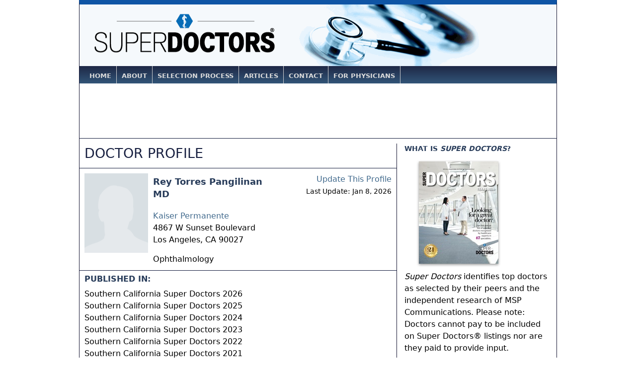

--- FILE ---
content_type: text/html; charset=UTF-8
request_url: https://superdoctors.com/california-los-angeles/doctor/Rey-Torres-Pangilinan/e0631d4d-bf50-42e1-ae2c-dd5d156dad2b.html
body_size: 4318
content:
<!DOCTYPE html>
<html xml:lang="en" lang="en" dir="ltr">
<head>
	<meta name="Generator" content="KPM CMS v1.0"/>
	<meta http-equiv="Content-Type" content="text/html; charset=UTF-8" />
	<title>Rey Pangilinan :: Doctor - Los Angeles, California (CA)  :: Doctor Profile :: Super Doctors</title>
	
	<meta name="description" content="Rey Pangilinan (Los Angeles, California) Doctor Profile on SuperDoctors.com, practicing in Ophthalmology. Contact Doctor Rey Pangilinan." />
	<meta name="robots" content="index,follow" />
	<meta name="robots" content="NOODP" />
	<link rel="meta" href="//www.superdoctors.com/inc/icra/labels.rdf" type="application/rdf+xml" title="ICRA labels" />
	<meta http-equiv="pics-Label" content='(pics-1.1 "https://www.icra.org/pics/vocabularyv03/" l gen true for "https://superdoctos.com" r (n 0 s 0 v 0 l 0 oa 0 ob 0 oc 0 od 0 oe 0 of 0 og 0 oh 0 c 1) gen true for "https://www.superdoctors.com" r (n 0 s 0 v 0 l 0 oa 0 ob 0 oc 0 od 0 oe 0 of 0 og 0 oh 0 c 1))' />
	<link type="text/css" rel="stylesheet" href="/css/style-2016062909.css" media="all" />
    <link type="image/x-icon" rel="icon" href="/favicon.ico" />
    <link type="image/x-icon" rel="shortcut icon" href="/favicon.ico" />
    
    <script type='text/javascript'>
		var googletag = googletag || {};
		googletag.cmd = googletag.cmd || [];
		(function() {
		var gads = document.createElement('script');
		gads.async = true;
		gads.type = 'text/javascript';
		var useSSL = 'https:' == document.location.protocol;
		gads.src = (useSSL ? 'https:' : 'http:') + 
		'//www.googletagservices.com/tag/js/gpt.js';
		var node = document.getElementsByTagName('script')[0];
		node.parentNode.insertBefore(gads, node);
		})();
	</script>
	<meta name="com.silverpop.brandeddomains" content="www.pages02.net,my.superdoctors.com,superdentists.com" />
	<script src="//contentz.mkt922.com/lp/static/js/iMAWebCookie.js?32fe034a-1531a3ef8e5-df4cba773885eb54dfcebd294a039c37&h=www.pages02.net" type="text/javascript"></script>
	<script type='text/javascript'>
		googletag.cmd.push(function() {
		googletag.defineSlot('/13949128/SDOC_Leaderboard', [728, 90], 'div-gpt-ad-1350479384702-0').addService(googletag.pubads());
		googletag.defineSlot('/13949128/SDOC_Medium_Rectangle', [300, 250], 'div-gpt-ad-1350480102462-0').addService(googletag.pubads());
				
		googletag.pubads().collapseEmptyDivs();
				
		googletag.enableServices();
		});
	</script>
</head>
<body>
<div id="container">

<div id="header_notag">
	<div id="logo">
		<a href="/index.html"><img src="https://s3.amazonaws.com/i.superdoctors.com/shared/logos/super-doctors-logo-2014.png" class="sl-logo" alt="Super Doctors" title="Super Doctors" border="0" /></a>
	</div>

</div>


<div id="topnav_container">

		<ul>
		<li id="home"><a href="/" title="Home">Home</a></li>
		<li id="about"><a href="/about/" title="About">About</a></li>
		<li id="selectionprocess"><a href="/about/selection_process.html" title="Selection Process">Selection Process</a></li>
		<!-- li id="advertising"><a href="/about/advertising.html" title="Advertising">Advertising</a></li -->
		<li id="nav_articles"><a href="/articles.html" title="Articles">Articles</a></li>
		<li id="contact"><a href="/contact.html" title="Contact">Contact</a></li>
		<li id="forphysicians"><a href="/about/physician_faq.html" title="For Physicians">For Physicians</a></li>
		<li id="browselistings"><a href="/browse-by-medical-specialty" title="Browse Listings">Browse Listings</a></li>
		</ul>
		
</div>
<div id="leaderboard_ad">
	<!-- SDOC_Leaderboard -->
<div id='div-gpt-ad-1350479384702-0'>
<script type='text/javascript'>
googletag.cmd.push(function() { googletag.display('div-gpt-ad-1350479384702-0'); });
</script>
</div></div>

<div id="content_container">

	<div id="content_left_wide">

		<div id="lawyer_profile_container">

			<div id="lawyer_profile_header">
								<div class="profile_header">Doctor Profile</div>
			</div>

			<div class="beige_rule"><hr class="nodisplay"/></div>

			<div id="lawyer_profile_header_info">

				<div class="vcard">
				<div class="lawyer_profile_headshot"><div id="lawyer_profile_headshot_link"><a href="/about/physician_faq.html"><img src="https://s3.amazonaws.com/i.superdoctors.com/shared/headshot-placeholder.png" alt="No Photo for Rey Torres Pangilinan" title="No Photo for Rey Torres Pangilinan" border="0" /></a></div></div>
				<!-- div id="lawyer_profile_headshot_order_link" style="margin: 10px 0 0 0; text-align:center;">Order your upgraded<br/>profile and photo</div -->
				<div id="lawyer_profile_info">

					<div id="lawyer_profile_update_link">
						<span id="lawyer_profile_update_link_redir"><a href="https://my.superdoctors.com">Update This Profile</a><br/><span style="font-size:0.9em;">Last Update: Jan 8, 2026</span></span><br/>
												
												
					</div>

					<h1 id="attorney_name" class="fn">Rey Torres Pangilinan					<br /><span>MD</span>					</h1>

					<h1 id="attorney_name_alt">Rey Pangilinan					<br /><span>MD</span>					</h1>

					
					
					<div id="firm_info">
						<span id="firm_name"><a href="/california-los-angeles/hospital-clinic/Kaiser-Permanente/4b0a5540-b51c-44e0-8ba1-148915df1a12.html">Kaiser Permanente</a></span><br />
												<div class="adr">
						<span id="firm_address" class="street-address">4867 W Sunset Boulevard</span><br />
						<span id="firm_city" class="locality">Los Angeles</span>, <span id="firm_state" class="region" title="California">CA</span> <span id="firm_postal_code" class="postal-code">90027</span>
						<span id="firm_country" class="country-name" style="display:none;">US</span>
						</div>
					</div>
					<h2 class="nodisplay">Los Angeles</h2>
					<h2 class="nodisplay">California (CA)</h2>
					<div id="lawyer_profile_contact_info">
											</div>
					<div id="practice_areas_container">
						<!-- span id="practice_areas_label">Medical specialties:</span -->
						<span id="practice_area_list">
							Ophthalmology<script type="text/javascript">var pa_array = ['915'];</script>						</span>
											</div>
					<h2 class="nodisplay">Ophthalmology</h2>					

					
									</div>
				</div>
			</div>

			<div class="beige_rule clear"><hr class="nodisplay" style="position:inherit;"/></div>			
			
			

			
			<div id="lawyer_selected_issues">
				<h3>Published In:</h3>
									<p>Southern California Super Doctors 2026<br/>Southern California Super Doctors 2025<br/>Southern California Super Doctors 2024<br/>Southern California Super Doctors 2023<br/>Southern California Super Doctors 2022<br/>Southern California Super Doctors 2021</p>

												</div>

			
			
			

			
			
			<div class="beige_rule clear"><hr class="nodisplay" style="position:inherit;"/></div>

			<div id="badge_link" class="profile_item">
				<h3>Rey Torres Pangilinan:</h3>
				<p><a href="/badges/doctor/e0631d4d-bf50-42e1-ae2c-dd5d156dad2b.html">Link your <em>SuperDoctors.com</em> profile page to your own website or blog with a personalized complimentary badge.</a></p>
											</div>

		</div>

	</div>

	<div id="content_right">

							
		
		
		
		<div id="what_is_superlawyers_header" class="grey_header">
			<div id="what_is_superlawyers_header_text" class="header_text">What is <em>Super Doctors</em>?</div>
		</div>

	<div class="main_content_container">

		<div id="what_is_superlawyers_cover">		
						<img src="https://s3.amazonaws.com/i.superdoctors.com/covers/kpm/OKMD15_SS.jpg" alt="Super Doctors Magazine" title="Super Doctors Magazine" border="0"/>
		</div>
		
		<div id="what_is_superlawyers_copy">
			<div><div> <p><em>Super Doctors</em> identifies top doctors as selected by their peers and the independent research of MSP Communications. Please note: Doctors cannot pay to be included on Super Doctors® listings nor are they paid to provide input.</p> <p><em>Super Doctors</em> is published online and also in print as a special advertising section in leading newspapers and city and regional magazines.</p> <p><a href="/about/selection_process.html" class="button_blue_yellow">Click here for more details</a></p> </div></div>					
					
						
			<!-- p><a href="/about/">Read more&#8230;</a></p -->

		</div>

	</div>
	
	<div class="blue_rule"></div>
	<br class="clear" />		
			
			<div id="partner_pubs_header" class="grey_header">
				<div id="partner_pubs_header_text" class="header_text">Distribution</div>
			</div>

			<div class="main_content_container">
				<p class="smaller"><em>Super Doctors</em> appears in top city and regional publications around the U.S.:</p>
				<ul>
				<li><a href="http://www.millburnmagazine.com/" title="Millburn Short Hills Magazine">Millburn Short Hills Magazine</a></li><li><a href="http://www.mspmag.com/" title="Minneapolis Saint Paul Magazine">Minneapolis Saint Paul Magazine</a></li><li><a href="http://www.montclairmagazine.com/" title="Montclair Magazine">Montclair Magazine</a></li><li><a href="http://www.superdoctors.com/california-los-angeles/" title="Southern California Super Doctors Magazine">Southern California Super Doctors Magazine</a></li><li><a href="http://www.texasmonthly.com/" title="Texas Monthly">Texas Monthly</a></li><li><a href="https://www.nytimes.com/section/magazine" title="The New York Times Magazine">The New York Times Magazine</a></li>				</ul>
			</div>
		
		

						
			<div class="blue_rule"></div>
			<br class="clear" />			

			<div id="medium_rectangle_ad">

			<!-- SDOC_Medium_Rectangle -->
<div id='div-gpt-ad-1350480102462-0'>
<script type='text/javascript'>
googletag.cmd.push(function() { googletag.display('div-gpt-ad-1350480102462-0'); });
</script>
</div>
			</div>			

					
		
			
</div>
</div>

<br />


<div id="bottom_copyright">

	<div id="mydot_promote"><a href="https://my.superdoctors.com">Update, Participate &amp; Nominate at my.superdoctors.com</a></div>
	
	<div id="bottom_nav">
	
		<p><a href="/index.html" title="Home">Home</a> | <a href="/about/" title="About">About</a> | <a href="/about/selection_process.html" title="Selection Process">Selection Process</a> | <a href="/about/advertising.html" title="Advertising">Advertising</a> | <a href="/contact.html" title="Contact">Contact</a> | <a href="/about/physician_faq.html" title="Physician FAQ">Physician FAQ</a> | <a href="/advanced_search">Advanced Search</a> | <a href="/browse">Browse Listings</a></p>
	
		<p>&#169; 2026 <em>Super Doctors</em> &#174;, Key Enterprises LLC. All rights reserved.</p>
	
		<p id="bottom_disclaimer">Disclaimer: Information in this Web site is not  medical advice, nor is <em>Super Doctors</em> a physician referral service. We strive to  maintain a high degree of accuracy in the information provided, but make no  claim, promise or guarantee about the accuracy, or adequacy of the information  contained in, or linked to superdoctors.com or its associated Web sites.  Selecting a physician is an important decision; it should not be based solely  on advertising or listings. <em>Super Doctors</em> is the name of a publication. It is not a  title or moniker conferred upon individuals. No representation is made that the  quality of the medical services provided by the physicians listed in this Web  site will be greater than that of other licensed physicians and past results do  not guarantee future success. <em>Super Doctors</em> is an independent publisher that has developed  its own selection methodology; <em>it</em>is not affiliated with any federal,  state or regulatory body. Self-designated practice specialties listed  in <em>Super Doctors</em> do not imply "recognition" or "endorsement" of any field of medical practice, nor does it imply certification by a Member Medical  Specialty Board of the American Board of Medical Specialties (ABMS), or that  the physician has been trained or has special competence to practice the  specialty. Use of this site is subject to additional <a href="/about/terms_and_conditions.html" title="Terms and Conditions">Terms and Conditions.</a></p>
		
	</div>

</div>
<!-- div style="display:none;">Page Generated: 0.034456968307495 sec </div -->
</div> 
        <!-- Global site tag (gtag.js) - Google Analytics -->
        <script async src="https://www.googletagmanager.com/gtag/js?id=UA-338247-4"></script>
        <script>
            window.dataLayer = window.dataLayer || [];
            function gtag(){dataLayer.push(arguments);}
            gtag('js', new Date());

            gtag('config', 'UA-338247-4');
        </script>
        <!-- Start of HubSpot Embed Code -->
        <script type="text/javascript" id="hs-script-loader" async defer src="//js.hs-scripts.com/20278725.js"></script>
        <!-- End of HubSpot Embed Code -->
<script defer src="https://static.cloudflareinsights.com/beacon.min.js/vcd15cbe7772f49c399c6a5babf22c1241717689176015" integrity="sha512-ZpsOmlRQV6y907TI0dKBHq9Md29nnaEIPlkf84rnaERnq6zvWvPUqr2ft8M1aS28oN72PdrCzSjY4U6VaAw1EQ==" data-cf-beacon='{"version":"2024.11.0","token":"a0e49fc5f90844818ea0e59f30fdb268","r":1,"server_timing":{"name":{"cfCacheStatus":true,"cfEdge":true,"cfExtPri":true,"cfL4":true,"cfOrigin":true,"cfSpeedBrain":true},"location_startswith":null}}' crossorigin="anonymous"></script>
</body>
</html>


--- FILE ---
content_type: text/html; charset=utf-8
request_url: https://www.google.com/recaptcha/api2/aframe
body_size: 223
content:
<!DOCTYPE HTML><html><head><meta http-equiv="content-type" content="text/html; charset=UTF-8"></head><body><script nonce="eWCog1T9JI7IvIQTOyOp-A">/** Anti-fraud and anti-abuse applications only. See google.com/recaptcha */ try{var clients={'sodar':'https://pagead2.googlesyndication.com/pagead/sodar?'};window.addEventListener("message",function(a){try{if(a.source===window.parent){var b=JSON.parse(a.data);var c=clients[b['id']];if(c){var d=document.createElement('img');d.src=c+b['params']+'&rc='+(localStorage.getItem("rc::a")?sessionStorage.getItem("rc::b"):"");window.document.body.appendChild(d);sessionStorage.setItem("rc::e",parseInt(sessionStorage.getItem("rc::e")||0)+1);localStorage.setItem("rc::h",'1768940017703');}}}catch(b){}});window.parent.postMessage("_grecaptcha_ready", "*");}catch(b){}</script></body></html>